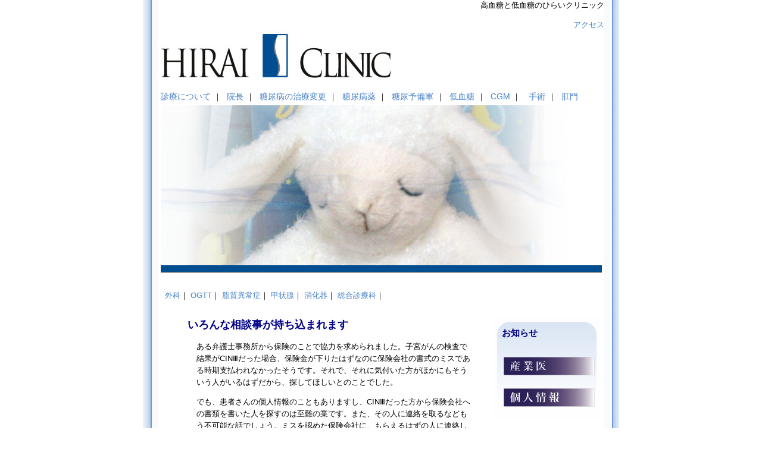

--- FILE ---
content_type: text/html; charset=UTF-8
request_url: https://hirai-clinic.org/2013/02/06/4579
body_size: 47919
content:
<!DOCTYPE html PUBLIC "-//W3C//DTD XHTML 1.0 Transitional//EN" "http://www.w3.org/TR/xhtml1/DTD/xhtml1-transitional.dtd">

<html xmlns="http://www.w3.org/1999/xhtml">

<meta http-equiv="Content-Type" content="text/html; charset=UTF-8" />

<meta name="keywords" content="外科,内科,女医,肛門,甲状腺疾患,痔,乳腺,乳がん,メタボリック,大阪,中央区,心斎橋">


<meta name="robots" content="follow, all" />

<title>いろんな相談事が持ち込まれます - ひらいクリニック : ひらいクリニック</title>

<link rel="alternate" type="application/rss+xml" title="RSS 2.0" href="https://hirai-clinic.org/feed" />
<link rel="alternate" type="text/xml" title="RSS .92" href="https://hirai-clinic.org/feed/rss" />
<link rel="alternate" type="application/atom+xml" title="Atom 0.3" href="https://hirai-clinic.org/feed/atom" />
<link rel="pingback" href="https://hirai-clinic.org/xmlrpc.php" />

	<link rel='archives' title='2020年9月' href='https://hirai-clinic.org/2020/09' />
	<link rel='archives' title='2020年8月' href='https://hirai-clinic.org/2020/08' />
	<link rel='archives' title='2020年7月' href='https://hirai-clinic.org/2020/07' />
	<link rel='archives' title='2020年6月' href='https://hirai-clinic.org/2020/06' />
	<link rel='archives' title='2020年5月' href='https://hirai-clinic.org/2020/05' />
	<link rel='archives' title='2020年4月' href='https://hirai-clinic.org/2020/04' />
	<link rel='archives' title='2020年3月' href='https://hirai-clinic.org/2020/03' />
	<link rel='archives' title='2020年2月' href='https://hirai-clinic.org/2020/02' />
	<link rel='archives' title='2019年4月' href='https://hirai-clinic.org/2019/04' />
	<link rel='archives' title='2019年2月' href='https://hirai-clinic.org/2019/02' />
	<link rel='archives' title='2019年1月' href='https://hirai-clinic.org/2019/01' />
	<link rel='archives' title='2018年12月' href='https://hirai-clinic.org/2018/12' />
	<link rel='archives' title='2018年11月' href='https://hirai-clinic.org/2018/11' />
	<link rel='archives' title='2018年10月' href='https://hirai-clinic.org/2018/10' />
	<link rel='archives' title='2018年9月' href='https://hirai-clinic.org/2018/09' />
	<link rel='archives' title='2018年8月' href='https://hirai-clinic.org/2018/08' />
	<link rel='archives' title='2018年7月' href='https://hirai-clinic.org/2018/07' />
	<link rel='archives' title='2018年6月' href='https://hirai-clinic.org/2018/06' />
	<link rel='archives' title='2018年5月' href='https://hirai-clinic.org/2018/05' />
	<link rel='archives' title='2018年4月' href='https://hirai-clinic.org/2018/04' />
	<link rel='archives' title='2018年3月' href='https://hirai-clinic.org/2018/03' />
	<link rel='archives' title='2018年2月' href='https://hirai-clinic.org/2018/02' />
	<link rel='archives' title='2018年1月' href='https://hirai-clinic.org/2018/01' />
	<link rel='archives' title='2017年12月' href='https://hirai-clinic.org/2017/12' />
	<link rel='archives' title='2017年11月' href='https://hirai-clinic.org/2017/11' />
	<link rel='archives' title='2017年10月' href='https://hirai-clinic.org/2017/10' />
	<link rel='archives' title='2017年9月' href='https://hirai-clinic.org/2017/09' />
	<link rel='archives' title='2017年8月' href='https://hirai-clinic.org/2017/08' />
	<link rel='archives' title='2017年7月' href='https://hirai-clinic.org/2017/07' />
	<link rel='archives' title='2017年6月' href='https://hirai-clinic.org/2017/06' />
	<link rel='archives' title='2017年5月' href='https://hirai-clinic.org/2017/05' />
	<link rel='archives' title='2017年4月' href='https://hirai-clinic.org/2017/04' />
	<link rel='archives' title='2017年3月' href='https://hirai-clinic.org/2017/03' />
	<link rel='archives' title='2017年2月' href='https://hirai-clinic.org/2017/02' />
	<link rel='archives' title='2017年1月' href='https://hirai-clinic.org/2017/01' />
	<link rel='archives' title='2016年12月' href='https://hirai-clinic.org/2016/12' />
	<link rel='archives' title='2016年11月' href='https://hirai-clinic.org/2016/11' />
	<link rel='archives' title='2016年10月' href='https://hirai-clinic.org/2016/10' />
	<link rel='archives' title='2016年9月' href='https://hirai-clinic.org/2016/09' />
	<link rel='archives' title='2016年8月' href='https://hirai-clinic.org/2016/08' />
	<link rel='archives' title='2016年7月' href='https://hirai-clinic.org/2016/07' />
	<link rel='archives' title='2016年6月' href='https://hirai-clinic.org/2016/06' />
	<link rel='archives' title='2016年5月' href='https://hirai-clinic.org/2016/05' />
	<link rel='archives' title='2016年4月' href='https://hirai-clinic.org/2016/04' />
	<link rel='archives' title='2016年3月' href='https://hirai-clinic.org/2016/03' />
	<link rel='archives' title='2016年2月' href='https://hirai-clinic.org/2016/02' />
	<link rel='archives' title='2016年1月' href='https://hirai-clinic.org/2016/01' />
	<link rel='archives' title='2015年12月' href='https://hirai-clinic.org/2015/12' />
	<link rel='archives' title='2015年11月' href='https://hirai-clinic.org/2015/11' />
	<link rel='archives' title='2015年10月' href='https://hirai-clinic.org/2015/10' />
	<link rel='archives' title='2015年9月' href='https://hirai-clinic.org/2015/09' />
	<link rel='archives' title='2015年8月' href='https://hirai-clinic.org/2015/08' />
	<link rel='archives' title='2015年7月' href='https://hirai-clinic.org/2015/07' />
	<link rel='archives' title='2015年6月' href='https://hirai-clinic.org/2015/06' />
	<link rel='archives' title='2015年5月' href='https://hirai-clinic.org/2015/05' />
	<link rel='archives' title='2015年4月' href='https://hirai-clinic.org/2015/04' />
	<link rel='archives' title='2015年3月' href='https://hirai-clinic.org/2015/03' />
	<link rel='archives' title='2015年2月' href='https://hirai-clinic.org/2015/02' />
	<link rel='archives' title='2015年1月' href='https://hirai-clinic.org/2015/01' />
	<link rel='archives' title='2014年12月' href='https://hirai-clinic.org/2014/12' />
	<link rel='archives' title='2014年11月' href='https://hirai-clinic.org/2014/11' />
	<link rel='archives' title='2014年10月' href='https://hirai-clinic.org/2014/10' />
	<link rel='archives' title='2014年9月' href='https://hirai-clinic.org/2014/09' />
	<link rel='archives' title='2014年8月' href='https://hirai-clinic.org/2014/08' />
	<link rel='archives' title='2014年7月' href='https://hirai-clinic.org/2014/07' />
	<link rel='archives' title='2014年6月' href='https://hirai-clinic.org/2014/06' />
	<link rel='archives' title='2014年5月' href='https://hirai-clinic.org/2014/05' />
	<link rel='archives' title='2014年4月' href='https://hirai-clinic.org/2014/04' />
	<link rel='archives' title='2014年3月' href='https://hirai-clinic.org/2014/03' />
	<link rel='archives' title='2014年2月' href='https://hirai-clinic.org/2014/02' />
	<link rel='archives' title='2014年1月' href='https://hirai-clinic.org/2014/01' />
	<link rel='archives' title='2013年12月' href='https://hirai-clinic.org/2013/12' />
	<link rel='archives' title='2013年11月' href='https://hirai-clinic.org/2013/11' />
	<link rel='archives' title='2013年10月' href='https://hirai-clinic.org/2013/10' />
	<link rel='archives' title='2013年9月' href='https://hirai-clinic.org/2013/09' />
	<link rel='archives' title='2013年8月' href='https://hirai-clinic.org/2013/08' />
	<link rel='archives' title='2013年7月' href='https://hirai-clinic.org/2013/07' />
	<link rel='archives' title='2013年6月' href='https://hirai-clinic.org/2013/06' />
	<link rel='archives' title='2013年5月' href='https://hirai-clinic.org/2013/05' />
	<link rel='archives' title='2013年4月' href='https://hirai-clinic.org/2013/04' />
	<link rel='archives' title='2013年3月' href='https://hirai-clinic.org/2013/03' />
	<link rel='archives' title='2013年2月' href='https://hirai-clinic.org/2013/02' />
	<link rel='archives' title='2013年1月' href='https://hirai-clinic.org/2013/01' />
	<link rel='archives' title='2012年12月' href='https://hirai-clinic.org/2012/12' />
	<link rel='archives' title='2012年11月' href='https://hirai-clinic.org/2012/11' />
	<link rel='archives' title='2012年10月' href='https://hirai-clinic.org/2012/10' />
	<link rel='archives' title='2012年9月' href='https://hirai-clinic.org/2012/09' />
	<link rel='archives' title='2012年8月' href='https://hirai-clinic.org/2012/08' />
	<link rel='archives' title='2012年7月' href='https://hirai-clinic.org/2012/07' />
	<link rel='archives' title='2012年6月' href='https://hirai-clinic.org/2012/06' />
	<link rel='archives' title='2012年5月' href='https://hirai-clinic.org/2012/05' />
	<link rel='archives' title='2012年4月' href='https://hirai-clinic.org/2012/04' />
	<link rel='archives' title='2012年3月' href='https://hirai-clinic.org/2012/03' />
	<link rel='archives' title='2012年2月' href='https://hirai-clinic.org/2012/02' />
	<link rel='archives' title='2012年1月' href='https://hirai-clinic.org/2012/01' />
	<link rel='archives' title='2011年12月' href='https://hirai-clinic.org/2011/12' />
	<link rel='archives' title='2011年11月' href='https://hirai-clinic.org/2011/11' />
	<link rel='archives' title='2011年10月' href='https://hirai-clinic.org/2011/10' />
	<link rel='archives' title='2011年9月' href='https://hirai-clinic.org/2011/09' />
	<link rel='archives' title='2011年8月' href='https://hirai-clinic.org/2011/08' />
	<link rel='archives' title='2011年7月' href='https://hirai-clinic.org/2011/07' />
	<link rel='archives' title='2011年6月' href='https://hirai-clinic.org/2011/06' />
	<link rel='archives' title='2011年5月' href='https://hirai-clinic.org/2011/05' />
	<link rel='archives' title='2011年4月' href='https://hirai-clinic.org/2011/04' />
	<link rel='archives' title='2011年3月' href='https://hirai-clinic.org/2011/03' />
	<link rel='archives' title='2011年2月' href='https://hirai-clinic.org/2011/02' />
	<link rel='archives' title='2011年1月' href='https://hirai-clinic.org/2011/01' />
	<link rel='archives' title='2010年12月' href='https://hirai-clinic.org/2010/12' />
	<link rel='archives' title='2010年11月' href='https://hirai-clinic.org/2010/11' />
	<link rel='archives' title='2010年10月' href='https://hirai-clinic.org/2010/10' />
	<link rel='archives' title='2010年9月' href='https://hirai-clinic.org/2010/09' />
	<link rel='archives' title='2010年8月' href='https://hirai-clinic.org/2010/08' />
	<link rel='archives' title='2010年6月' href='https://hirai-clinic.org/2010/06' />
	<link rel='archives' title='2010年1月' href='https://hirai-clinic.org/2010/01' />
	<link rel='archives' title='2009年12月' href='https://hirai-clinic.org/2009/12' />
	<link rel='archives' title='2009年11月' href='https://hirai-clinic.org/2009/11' />
	<link rel='archives' title='2009年10月' href='https://hirai-clinic.org/2009/10' />
	<link rel='archives' title='2009年9月' href='https://hirai-clinic.org/2009/09' />
	<link rel='archives' title='2009年8月' href='https://hirai-clinic.org/2009/08' />
	<link rel='archives' title='2009年7月' href='https://hirai-clinic.org/2009/07' />
	<link rel='archives' title='2009年6月' href='https://hirai-clinic.org/2009/06' />
	<link rel='archives' title='2009年5月' href='https://hirai-clinic.org/2009/05' />
	<link rel='archives' title='2009年4月' href='https://hirai-clinic.org/2009/04' />
	<link rel='archives' title='2009年3月' href='https://hirai-clinic.org/2009/03' />
	<link rel='archives' title='2009年2月' href='https://hirai-clinic.org/2009/02' />
	<link rel='archives' title='2009年1月' href='https://hirai-clinic.org/2009/01' />
	<link rel='archives' title='2008年12月' href='https://hirai-clinic.org/2008/12' />
	<link rel='archives' title='2008年11月' href='https://hirai-clinic.org/2008/11' />
	<link rel='archives' title='2008年10月' href='https://hirai-clinic.org/2008/10' />
	<link rel='archives' title='2008年9月' href='https://hirai-clinic.org/2008/09' />
	<link rel='archives' title='2008年8月' href='https://hirai-clinic.org/2008/08' />
	<link rel='archives' title='2008年7月' href='https://hirai-clinic.org/2008/07' />
	<link rel='archives' title='2008年6月' href='https://hirai-clinic.org/2008/06' />
	<link rel='archives' title='2008年5月' href='https://hirai-clinic.org/2008/05' />
	<link rel='archives' title='2008年4月' href='https://hirai-clinic.org/2008/04' />
	<link rel='archives' title='2008年3月' href='https://hirai-clinic.org/2008/03' />
	<link rel='archives' title='2008年2月' href='https://hirai-clinic.org/2008/02' />
	<link rel='archives' title='2008年1月' href='https://hirai-clinic.org/2008/01' />
	<link rel='archives' title='2007年12月' href='https://hirai-clinic.org/2007/12' />
	<link rel='archives' title='2007年11月' href='https://hirai-clinic.org/2007/11' />
	<link rel='archives' title='2007年10月' href='https://hirai-clinic.org/2007/10' />

<style type="text/css" media="screen">
#header
{
background:white url(https://hirai-clinic.org/himages2010/header7.jpg) no-repeat center;	
margin:0;
height:350px;
}	
</style>

<meta name='robots' content='index, follow, max-image-preview:large, max-snippet:-1, max-video-preview:-1' />

	<!-- This site is optimized with the Yoast SEO plugin v19.1 - https://yoast.com/wordpress/plugins/seo/ -->
	<link rel="canonical" href="https://hirai-clinic.org/2013/02/06/4579" />
	<meta property="og:locale" content="ja_JP" />
	<meta property="og:type" content="article" />
	<meta property="og:title" content="いろんな相談事が持ち込まれます - ひらいクリニック" />
	<meta property="og:description" content="ある弁護士事務所から保険のことで協力を求められました。子宮がんの検査で結果がCINⅢだった場合、保険金が下りたはずなのに保険会社の書式のミスである時期支払われなかったそうです。それで、それに気付いた方がほかにもそういう人 [&hellip;]" />
	<meta property="og:url" content="https://hirai-clinic.org/2013/02/06/4579" />
	<meta property="og:site_name" content="ひらいクリニック" />
	<meta property="article:published_time" content="2013-02-05T23:21:17+00:00" />
	<meta name="twitter:label1" content="執筆者" />
	<meta name="twitter:data1" content="Dr.kyoko" />
	<script type="application/ld+json" class="yoast-schema-graph">{"@context":"https://schema.org","@graph":[{"@type":"WebSite","@id":"https://hirai-clinic.org/#website","url":"https://hirai-clinic.org/","name":"ひらいクリニック","description":"大阪/心斎橋にあったクリニック｜現在は閉院しています","potentialAction":[{"@type":"SearchAction","target":{"@type":"EntryPoint","urlTemplate":"https://hirai-clinic.org/?s={search_term_string}"},"query-input":"required name=search_term_string"}],"inLanguage":"ja"},{"@type":"WebPage","@id":"https://hirai-clinic.org/2013/02/06/4579#webpage","url":"https://hirai-clinic.org/2013/02/06/4579","name":"いろんな相談事が持ち込まれます - ひらいクリニック","isPartOf":{"@id":"https://hirai-clinic.org/#website"},"datePublished":"2013-02-05T23:21:17+00:00","dateModified":"2013-02-05T23:21:17+00:00","author":{"@id":"https://hirai-clinic.org/#/schema/person/fc98a852cef1ae66f1e199977e110d04"},"breadcrumb":{"@id":"https://hirai-clinic.org/2013/02/06/4579#breadcrumb"},"inLanguage":"ja","potentialAction":[{"@type":"ReadAction","target":["https://hirai-clinic.org/2013/02/06/4579"]}]},{"@type":"BreadcrumbList","@id":"https://hirai-clinic.org/2013/02/06/4579#breadcrumb","itemListElement":[{"@type":"ListItem","position":1,"name":"ホーム","item":"https://hirai-clinic.org/"},{"@type":"ListItem","position":2,"name":"いろんな相談事が持ち込まれます"}]},{"@type":"Person","@id":"https://hirai-clinic.org/#/schema/person/fc98a852cef1ae66f1e199977e110d04","name":"Dr.kyoko","image":{"@type":"ImageObject","inLanguage":"ja","@id":"https://hirai-clinic.org/#/schema/person/image/","url":"https://secure.gravatar.com/avatar/3f5ad9fe285d7ba9ce9bb372a32346bb?s=96&d=mm&r=g","contentUrl":"https://secure.gravatar.com/avatar/3f5ad9fe285d7ba9ce9bb372a32346bb?s=96&d=mm&r=g","caption":"Dr.kyoko"},"url":"https://hirai-clinic.org/author/hirai"}]}</script>
	<!-- / Yoast SEO plugin. -->


<link rel='dns-prefetch' href='//s.w.org' />
<script type="text/javascript">
window._wpemojiSettings = {"baseUrl":"https:\/\/s.w.org\/images\/core\/emoji\/14.0.0\/72x72\/","ext":".png","svgUrl":"https:\/\/s.w.org\/images\/core\/emoji\/14.0.0\/svg\/","svgExt":".svg","source":{"concatemoji":"https:\/\/hirai-clinic.org\/wp-includes\/js\/wp-emoji-release.min.js?ver=6.0.11"}};
/*! This file is auto-generated */
!function(e,a,t){var n,r,o,i=a.createElement("canvas"),p=i.getContext&&i.getContext("2d");function s(e,t){var a=String.fromCharCode,e=(p.clearRect(0,0,i.width,i.height),p.fillText(a.apply(this,e),0,0),i.toDataURL());return p.clearRect(0,0,i.width,i.height),p.fillText(a.apply(this,t),0,0),e===i.toDataURL()}function c(e){var t=a.createElement("script");t.src=e,t.defer=t.type="text/javascript",a.getElementsByTagName("head")[0].appendChild(t)}for(o=Array("flag","emoji"),t.supports={everything:!0,everythingExceptFlag:!0},r=0;r<o.length;r++)t.supports[o[r]]=function(e){if(!p||!p.fillText)return!1;switch(p.textBaseline="top",p.font="600 32px Arial",e){case"flag":return s([127987,65039,8205,9895,65039],[127987,65039,8203,9895,65039])?!1:!s([55356,56826,55356,56819],[55356,56826,8203,55356,56819])&&!s([55356,57332,56128,56423,56128,56418,56128,56421,56128,56430,56128,56423,56128,56447],[55356,57332,8203,56128,56423,8203,56128,56418,8203,56128,56421,8203,56128,56430,8203,56128,56423,8203,56128,56447]);case"emoji":return!s([129777,127995,8205,129778,127999],[129777,127995,8203,129778,127999])}return!1}(o[r]),t.supports.everything=t.supports.everything&&t.supports[o[r]],"flag"!==o[r]&&(t.supports.everythingExceptFlag=t.supports.everythingExceptFlag&&t.supports[o[r]]);t.supports.everythingExceptFlag=t.supports.everythingExceptFlag&&!t.supports.flag,t.DOMReady=!1,t.readyCallback=function(){t.DOMReady=!0},t.supports.everything||(n=function(){t.readyCallback()},a.addEventListener?(a.addEventListener("DOMContentLoaded",n,!1),e.addEventListener("load",n,!1)):(e.attachEvent("onload",n),a.attachEvent("onreadystatechange",function(){"complete"===a.readyState&&t.readyCallback()})),(e=t.source||{}).concatemoji?c(e.concatemoji):e.wpemoji&&e.twemoji&&(c(e.twemoji),c(e.wpemoji)))}(window,document,window._wpemojiSettings);
</script>
<style type="text/css">
img.wp-smiley,
img.emoji {
	display: inline !important;
	border: none !important;
	box-shadow: none !important;
	height: 1em !important;
	width: 1em !important;
	margin: 0 0.07em !important;
	vertical-align: -0.1em !important;
	background: none !important;
	padding: 0 !important;
}
</style>
	<link rel='stylesheet' id='wp-block-library-css'  href='https://hirai-clinic.org/wp-includes/css/dist/block-library/style.min.css?ver=6.0.11' type='text/css' media='all' />
<style id='global-styles-inline-css' type='text/css'>
body{--wp--preset--color--black: #000000;--wp--preset--color--cyan-bluish-gray: #abb8c3;--wp--preset--color--white: #ffffff;--wp--preset--color--pale-pink: #f78da7;--wp--preset--color--vivid-red: #cf2e2e;--wp--preset--color--luminous-vivid-orange: #ff6900;--wp--preset--color--luminous-vivid-amber: #fcb900;--wp--preset--color--light-green-cyan: #7bdcb5;--wp--preset--color--vivid-green-cyan: #00d084;--wp--preset--color--pale-cyan-blue: #8ed1fc;--wp--preset--color--vivid-cyan-blue: #0693e3;--wp--preset--color--vivid-purple: #9b51e0;--wp--preset--gradient--vivid-cyan-blue-to-vivid-purple: linear-gradient(135deg,rgba(6,147,227,1) 0%,rgb(155,81,224) 100%);--wp--preset--gradient--light-green-cyan-to-vivid-green-cyan: linear-gradient(135deg,rgb(122,220,180) 0%,rgb(0,208,130) 100%);--wp--preset--gradient--luminous-vivid-amber-to-luminous-vivid-orange: linear-gradient(135deg,rgba(252,185,0,1) 0%,rgba(255,105,0,1) 100%);--wp--preset--gradient--luminous-vivid-orange-to-vivid-red: linear-gradient(135deg,rgba(255,105,0,1) 0%,rgb(207,46,46) 100%);--wp--preset--gradient--very-light-gray-to-cyan-bluish-gray: linear-gradient(135deg,rgb(238,238,238) 0%,rgb(169,184,195) 100%);--wp--preset--gradient--cool-to-warm-spectrum: linear-gradient(135deg,rgb(74,234,220) 0%,rgb(151,120,209) 20%,rgb(207,42,186) 40%,rgb(238,44,130) 60%,rgb(251,105,98) 80%,rgb(254,248,76) 100%);--wp--preset--gradient--blush-light-purple: linear-gradient(135deg,rgb(255,206,236) 0%,rgb(152,150,240) 100%);--wp--preset--gradient--blush-bordeaux: linear-gradient(135deg,rgb(254,205,165) 0%,rgb(254,45,45) 50%,rgb(107,0,62) 100%);--wp--preset--gradient--luminous-dusk: linear-gradient(135deg,rgb(255,203,112) 0%,rgb(199,81,192) 50%,rgb(65,88,208) 100%);--wp--preset--gradient--pale-ocean: linear-gradient(135deg,rgb(255,245,203) 0%,rgb(182,227,212) 50%,rgb(51,167,181) 100%);--wp--preset--gradient--electric-grass: linear-gradient(135deg,rgb(202,248,128) 0%,rgb(113,206,126) 100%);--wp--preset--gradient--midnight: linear-gradient(135deg,rgb(2,3,129) 0%,rgb(40,116,252) 100%);--wp--preset--duotone--dark-grayscale: url('#wp-duotone-dark-grayscale');--wp--preset--duotone--grayscale: url('#wp-duotone-grayscale');--wp--preset--duotone--purple-yellow: url('#wp-duotone-purple-yellow');--wp--preset--duotone--blue-red: url('#wp-duotone-blue-red');--wp--preset--duotone--midnight: url('#wp-duotone-midnight');--wp--preset--duotone--magenta-yellow: url('#wp-duotone-magenta-yellow');--wp--preset--duotone--purple-green: url('#wp-duotone-purple-green');--wp--preset--duotone--blue-orange: url('#wp-duotone-blue-orange');--wp--preset--font-size--small: 13px;--wp--preset--font-size--medium: 20px;--wp--preset--font-size--large: 36px;--wp--preset--font-size--x-large: 42px;}.has-black-color{color: var(--wp--preset--color--black) !important;}.has-cyan-bluish-gray-color{color: var(--wp--preset--color--cyan-bluish-gray) !important;}.has-white-color{color: var(--wp--preset--color--white) !important;}.has-pale-pink-color{color: var(--wp--preset--color--pale-pink) !important;}.has-vivid-red-color{color: var(--wp--preset--color--vivid-red) !important;}.has-luminous-vivid-orange-color{color: var(--wp--preset--color--luminous-vivid-orange) !important;}.has-luminous-vivid-amber-color{color: var(--wp--preset--color--luminous-vivid-amber) !important;}.has-light-green-cyan-color{color: var(--wp--preset--color--light-green-cyan) !important;}.has-vivid-green-cyan-color{color: var(--wp--preset--color--vivid-green-cyan) !important;}.has-pale-cyan-blue-color{color: var(--wp--preset--color--pale-cyan-blue) !important;}.has-vivid-cyan-blue-color{color: var(--wp--preset--color--vivid-cyan-blue) !important;}.has-vivid-purple-color{color: var(--wp--preset--color--vivid-purple) !important;}.has-black-background-color{background-color: var(--wp--preset--color--black) !important;}.has-cyan-bluish-gray-background-color{background-color: var(--wp--preset--color--cyan-bluish-gray) !important;}.has-white-background-color{background-color: var(--wp--preset--color--white) !important;}.has-pale-pink-background-color{background-color: var(--wp--preset--color--pale-pink) !important;}.has-vivid-red-background-color{background-color: var(--wp--preset--color--vivid-red) !important;}.has-luminous-vivid-orange-background-color{background-color: var(--wp--preset--color--luminous-vivid-orange) !important;}.has-luminous-vivid-amber-background-color{background-color: var(--wp--preset--color--luminous-vivid-amber) !important;}.has-light-green-cyan-background-color{background-color: var(--wp--preset--color--light-green-cyan) !important;}.has-vivid-green-cyan-background-color{background-color: var(--wp--preset--color--vivid-green-cyan) !important;}.has-pale-cyan-blue-background-color{background-color: var(--wp--preset--color--pale-cyan-blue) !important;}.has-vivid-cyan-blue-background-color{background-color: var(--wp--preset--color--vivid-cyan-blue) !important;}.has-vivid-purple-background-color{background-color: var(--wp--preset--color--vivid-purple) !important;}.has-black-border-color{border-color: var(--wp--preset--color--black) !important;}.has-cyan-bluish-gray-border-color{border-color: var(--wp--preset--color--cyan-bluish-gray) !important;}.has-white-border-color{border-color: var(--wp--preset--color--white) !important;}.has-pale-pink-border-color{border-color: var(--wp--preset--color--pale-pink) !important;}.has-vivid-red-border-color{border-color: var(--wp--preset--color--vivid-red) !important;}.has-luminous-vivid-orange-border-color{border-color: var(--wp--preset--color--luminous-vivid-orange) !important;}.has-luminous-vivid-amber-border-color{border-color: var(--wp--preset--color--luminous-vivid-amber) !important;}.has-light-green-cyan-border-color{border-color: var(--wp--preset--color--light-green-cyan) !important;}.has-vivid-green-cyan-border-color{border-color: var(--wp--preset--color--vivid-green-cyan) !important;}.has-pale-cyan-blue-border-color{border-color: var(--wp--preset--color--pale-cyan-blue) !important;}.has-vivid-cyan-blue-border-color{border-color: var(--wp--preset--color--vivid-cyan-blue) !important;}.has-vivid-purple-border-color{border-color: var(--wp--preset--color--vivid-purple) !important;}.has-vivid-cyan-blue-to-vivid-purple-gradient-background{background: var(--wp--preset--gradient--vivid-cyan-blue-to-vivid-purple) !important;}.has-light-green-cyan-to-vivid-green-cyan-gradient-background{background: var(--wp--preset--gradient--light-green-cyan-to-vivid-green-cyan) !important;}.has-luminous-vivid-amber-to-luminous-vivid-orange-gradient-background{background: var(--wp--preset--gradient--luminous-vivid-amber-to-luminous-vivid-orange) !important;}.has-luminous-vivid-orange-to-vivid-red-gradient-background{background: var(--wp--preset--gradient--luminous-vivid-orange-to-vivid-red) !important;}.has-very-light-gray-to-cyan-bluish-gray-gradient-background{background: var(--wp--preset--gradient--very-light-gray-to-cyan-bluish-gray) !important;}.has-cool-to-warm-spectrum-gradient-background{background: var(--wp--preset--gradient--cool-to-warm-spectrum) !important;}.has-blush-light-purple-gradient-background{background: var(--wp--preset--gradient--blush-light-purple) !important;}.has-blush-bordeaux-gradient-background{background: var(--wp--preset--gradient--blush-bordeaux) !important;}.has-luminous-dusk-gradient-background{background: var(--wp--preset--gradient--luminous-dusk) !important;}.has-pale-ocean-gradient-background{background: var(--wp--preset--gradient--pale-ocean) !important;}.has-electric-grass-gradient-background{background: var(--wp--preset--gradient--electric-grass) !important;}.has-midnight-gradient-background{background: var(--wp--preset--gradient--midnight) !important;}.has-small-font-size{font-size: var(--wp--preset--font-size--small) !important;}.has-medium-font-size{font-size: var(--wp--preset--font-size--medium) !important;}.has-large-font-size{font-size: var(--wp--preset--font-size--large) !important;}.has-x-large-font-size{font-size: var(--wp--preset--font-size--x-large) !important;}
</style>
<link rel="https://api.w.org/" href="https://hirai-clinic.org/wp-json/" /><link rel="alternate" type="application/json" href="https://hirai-clinic.org/wp-json/wp/v2/posts/4579" /><link rel="EditURI" type="application/rsd+xml" title="RSD" href="https://hirai-clinic.org/xmlrpc.php?rsd" />
<link rel="wlwmanifest" type="application/wlwmanifest+xml" href="https://hirai-clinic.org/wp-includes/wlwmanifest.xml" /> 
<meta name="generator" content="WordPress 6.0.11" />
<link rel='shortlink' href='https://hirai-clinic.org/?p=4579' />
<link rel="alternate" type="application/json+oembed" href="https://hirai-clinic.org/wp-json/oembed/1.0/embed?url=https%3A%2F%2Fhirai-clinic.org%2F2013%2F02%2F06%2F4579" />
<link rel="alternate" type="text/xml+oembed" href="https://hirai-clinic.org/wp-json/oembed/1.0/embed?url=https%3A%2F%2Fhirai-clinic.org%2F2013%2F02%2F06%2F4579&#038;format=xml" />
<style type="text/css" media="screen">
<!-- @import url( https://hirai-clinic.org/wp-content/themes/hirai-clinic2013/style.css ); -->
</style>
</head>
<body><div id="box">

<div align="right">
高血糖と低血糖のひらいクリニック
</div>
<br />
<div align="right">

<!-- li class="page_item page-item-11" --><a href="/access/" title="地図・アクセス">アクセス</a>

</div>

<a href="/" title="HOME"><img src="https://hirai-clinic.org/wp-content/themes/hirai-clinic2013/images/logo.jpg" alt="内科／外科／糖尿病・内分泌内科／消化器内科／肛門内科／形成外科／ (予約優先) ひらいクリニック 大阪市中央区南船場3-2-6 大阪農林会館 B-1号室 TEL06-6125-5350 FAX06-6125-5351">
</a>


<div id="testa"><h1 class="hide"><a href="/">ひらいクリニック</a></h1></div>
<div id="header">  
<div class="pages">
<!-- /wp-content/themes/hirai-clinic2010/header.php -->
<li class="page_item page-item-10" --><a href="/sinsatu/" title="診療について">診療について</a></li>｜
<li class="page_item page-item-8" --><a href="/staff/" title="院長紹介">院長</a></li>｜
<li class="page_item page-item-10279"><a href="/change-insulin/" title="糖尿病の治療変更">糖尿病の治療変更</a></li>｜
<li class="page_item page-item-10275"><a href="/medicine-for-diabetes/" title="糖尿病の薬">糖尿病薬</a></li>｜
<li class="page_item page-item-10275"><a href="/prediabetes/" title="糖尿病予備軍">糖尿予備軍</a></li>｜
<li class="page_item page-item-1615"><a href="/kettou/" title="低血糖">低血糖</a></li>｜
<li class="page_item page-item-13985"><a href="/cgm/" title="CGM検査">CGM </a>｜
<li class="page_item page-item-1829"><a href="/ope/" title="手術の説明">手術</a></li>｜
<li class="page_item page-item-10192"><a href="/koumon/" title="肛門疾患">肛門</a></li>


<!-- /wp-content/themes/hirai-clinic2010/header.php -->
</div>   
</div>

<!--
<div id="testa">
    <h1 class="hide"><a href="https://hirai-clinic.org/">ひらいクリニック</a></h1>
</div>
<div id="header">  
   <div class="pages">
        <li class="page_item page-item-10357"><a href="https://hirai-clinic.org/lipid">脂質異常症・中性脂肪・尿酸</a></li>
<li class="page_item page-item-10359"><a href="https://hirai-clinic.org/blood-pressure">高血圧</a></li>
<li class="page_item page-item-14520"><a href="https://hirai-clinic.org/prediabetes">糖尿病予備軍</a></li>
<li class="page_item page-item-1615"><a href="https://hirai-clinic.org/kettou">低血糖症</a></li>
<li class="page_item page-item-1534"><a href="https://hirai-clinic.org/thyroiddisease">甲状腺</a></li>
<li class="page_item page-item-3"><a href="https://hirai-clinic.org/geka-2">外科</a></li>
<li class="page_item page-item-10279"><a href="https://hirai-clinic.org/change-insulin">糖尿病の治療変更について</a></li>
<li class="page_item page-item-5650"><a href="https://hirai-clinic.org/otherconsultation">総合診療科</a></li>
<li class="page_item page-item-9960"><a href="https://hirai-clinic.org/gastro">消化器内科</a></li>
<li class="page_item page-item-9978"><a href="https://hirai-clinic.org/ope">手　術</a></li>
<li class="page_item page-item-9998"><a href="https://hirai-clinic.org/ogtt">糖負荷試験（OGTT）</a></li>
<li class="page_item page-item-10192"><a href="https://hirai-clinic.org/koumon">肛門疾患（女性専用）</a></li>
<li class="page_item page-item-147"><a href="https://hirai-clinic.org/jion">ジオン注による治療について</a></li>
<li class="page_item page-item-10275"><a href="https://hirai-clinic.org/medicine-for-diabetes">糖尿病の薬</a></li>
<li class="page_item page-item-44"><a href="https://hirai-clinic.org/kensa">検査</a></li>
<li class="page_item page-item-13985"><a href="https://hirai-clinic.org/cgm">CGM（24時間持続血糖測定）検査について</a></li>
<li class="page_item page-item-13862"><a href="https://hirai-clinic.org/dr-newbolds">Drニューボールドについて</a></li>
<li class="page_item page-item-13104"><a href="https://hirai-clinic.org/sangyoui">産業医とは</a></li>
    </div>
</div>
-->

&nbsp;&nbsp;

<!-- li class="page_item page-item-3" --><a href="/geka/" title="外科">外科</a>｜
<!-- li class="page_item page-item-9998" --><a href="/ogtt/" title="OGTT（糖負荷試験）">OGTT</a>｜
<!-- li class="page_item page-item-10357" --><a href="/lipid/" title="脂質異常症・中性脂肪・尿酸">脂質異常症</a>｜
<!-- li class="page_item page-item-1534" --><a href="/thyroiddisease/" title="甲状腺">甲状腺</a>｜
<!-- li class="page_item page-item-9960" --><a href="/gastro/" title="消化器内科">消化器</a>｜
<!-- li class="page_item page-item-4" --><a href="/otherconsultation/" title="様々な相談窓口">総合診療科</a>｜




<p></p>
<!-- end header --><div id="sidebar">

<!--お知らせのエリア-->

<div class="tetto">
<h2>お知らせ</h2>
<ul>
<br>
<li>
<a href="/sangyoui/" title="産業医">
<img src="/wp-content/uploads/sanngyoui.png
" alt=""></a>
</li>
<br>
<li>
<a href="/kojin/" title="個人情報"><img src="/wp-content/uploads/kojin.png
" alt=""></a>
</li>
<br>
</ul>

</div>

<!--お知らせのエリア-->

<!--
<div class="tetto">
<h2>携帯サイトはこちらから</h2>
<div  align="center">
<img src="/wp-content/uploads/chart.png" >
</div>
</div>
-->

<div class="tetto">
<h2>サイト内検索</h2>
<ul>
<li>
<form method="get" id="searchform" action="/index.php">
<div><input type="text" value="" name="s" id="s" />
<input type="submit" id="searchsubmit" value="Search" />
</div>
</form></li>
</ul>
</div>	
       
<div class="tetto">
<h2>新着情報</h2>
<ul>	<li><a href='https://hirai-clinic.org/2020/09/29/16104'>平井今日子院長の告別式日程</a></li>
	<li><a href='https://hirai-clinic.org/2020/09/28/16102'>平井今日子院長が亡くなりました</a></li>
	<li><a href='https://hirai-clinic.org/2020/09/01/16093'>当面、ブログの更新を中止します</a></li>
	<li><a href='https://hirai-clinic.org/2020/08/27/16090'>熱中症の症状は難しいです</a></li>
	<li><a href='https://hirai-clinic.org/2020/08/26/16088'>肝臓が悪い原因が心臓でした</a></li>
	<li><a href='https://hirai-clinic.org/2020/08/25/16085'>DPP4阻害剤による類天疱瘡</a></li>
	<li><a href='https://hirai-clinic.org/2020/08/24/16083'>心斎橋の東急ハンズが閉店</a></li>
	<li><a href='https://hirai-clinic.org/2020/08/22/16081'>中性脂肪値が５００いじょうあるとき</a></li>
</ul>
</div>

<div class="tetto">
<h2>アーカイブ</h2>
<ul>
	<li><a href='https://hirai-clinic.org/2020/09'>2020年9月</a></li>
	<li><a href='https://hirai-clinic.org/2020/08'>2020年8月</a></li>
	<li><a href='https://hirai-clinic.org/2020/07'>2020年7月</a></li>
	<li><a href='https://hirai-clinic.org/2020/06'>2020年6月</a></li>
	<li><a href='https://hirai-clinic.org/2020/05'>2020年5月</a></li>
	<li><a href='https://hirai-clinic.org/2020/04'>2020年4月</a></li>
	<li><a href='https://hirai-clinic.org/2020/03'>2020年3月</a></li>
	<li><a href='https://hirai-clinic.org/2020/02'>2020年2月</a></li>
	<li><a href='https://hirai-clinic.org/2019/04'>2019年4月</a></li>
	<li><a href='https://hirai-clinic.org/2019/02'>2019年2月</a></li>
	<li><a href='https://hirai-clinic.org/2019/01'>2019年1月</a></li>
	<li><a href='https://hirai-clinic.org/2018/12'>2018年12月</a></li>
	<li><a href='https://hirai-clinic.org/2018/11'>2018年11月</a></li>
	<li><a href='https://hirai-clinic.org/2018/10'>2018年10月</a></li>
	<li><a href='https://hirai-clinic.org/2018/09'>2018年9月</a></li>
	<li><a href='https://hirai-clinic.org/2018/08'>2018年8月</a></li>
	<li><a href='https://hirai-clinic.org/2018/07'>2018年7月</a></li>
	<li><a href='https://hirai-clinic.org/2018/06'>2018年6月</a></li>
	<li><a href='https://hirai-clinic.org/2018/05'>2018年5月</a></li>
	<li><a href='https://hirai-clinic.org/2018/04'>2018年4月</a></li>
	<li><a href='https://hirai-clinic.org/2018/03'>2018年3月</a></li>
	<li><a href='https://hirai-clinic.org/2018/02'>2018年2月</a></li>
	<li><a href='https://hirai-clinic.org/2018/01'>2018年1月</a></li>
	<li><a href='https://hirai-clinic.org/2017/12'>2017年12月</a></li>
	<li><a href='https://hirai-clinic.org/2017/11'>2017年11月</a></li>
	<li><a href='https://hirai-clinic.org/2017/10'>2017年10月</a></li>
	<li><a href='https://hirai-clinic.org/2017/09'>2017年9月</a></li>
	<li><a href='https://hirai-clinic.org/2017/08'>2017年8月</a></li>
	<li><a href='https://hirai-clinic.org/2017/07'>2017年7月</a></li>
	<li><a href='https://hirai-clinic.org/2017/06'>2017年6月</a></li>
	<li><a href='https://hirai-clinic.org/2017/05'>2017年5月</a></li>
	<li><a href='https://hirai-clinic.org/2017/04'>2017年4月</a></li>
	<li><a href='https://hirai-clinic.org/2017/03'>2017年3月</a></li>
	<li><a href='https://hirai-clinic.org/2017/02'>2017年2月</a></li>
	<li><a href='https://hirai-clinic.org/2017/01'>2017年1月</a></li>
	<li><a href='https://hirai-clinic.org/2016/12'>2016年12月</a></li>
	<li><a href='https://hirai-clinic.org/2016/11'>2016年11月</a></li>
	<li><a href='https://hirai-clinic.org/2016/10'>2016年10月</a></li>
	<li><a href='https://hirai-clinic.org/2016/09'>2016年9月</a></li>
	<li><a href='https://hirai-clinic.org/2016/08'>2016年8月</a></li>
	<li><a href='https://hirai-clinic.org/2016/07'>2016年7月</a></li>
	<li><a href='https://hirai-clinic.org/2016/06'>2016年6月</a></li>
	<li><a href='https://hirai-clinic.org/2016/05'>2016年5月</a></li>
	<li><a href='https://hirai-clinic.org/2016/04'>2016年4月</a></li>
	<li><a href='https://hirai-clinic.org/2016/03'>2016年3月</a></li>
	<li><a href='https://hirai-clinic.org/2016/02'>2016年2月</a></li>
	<li><a href='https://hirai-clinic.org/2016/01'>2016年1月</a></li>
	<li><a href='https://hirai-clinic.org/2015/12'>2015年12月</a></li>
	<li><a href='https://hirai-clinic.org/2015/11'>2015年11月</a></li>
	<li><a href='https://hirai-clinic.org/2015/10'>2015年10月</a></li>
	<li><a href='https://hirai-clinic.org/2015/09'>2015年9月</a></li>
	<li><a href='https://hirai-clinic.org/2015/08'>2015年8月</a></li>
	<li><a href='https://hirai-clinic.org/2015/07'>2015年7月</a></li>
	<li><a href='https://hirai-clinic.org/2015/06'>2015年6月</a></li>
	<li><a href='https://hirai-clinic.org/2015/05'>2015年5月</a></li>
	<li><a href='https://hirai-clinic.org/2015/04'>2015年4月</a></li>
	<li><a href='https://hirai-clinic.org/2015/03'>2015年3月</a></li>
	<li><a href='https://hirai-clinic.org/2015/02'>2015年2月</a></li>
	<li><a href='https://hirai-clinic.org/2015/01'>2015年1月</a></li>
	<li><a href='https://hirai-clinic.org/2014/12'>2014年12月</a></li>
	<li><a href='https://hirai-clinic.org/2014/11'>2014年11月</a></li>
	<li><a href='https://hirai-clinic.org/2014/10'>2014年10月</a></li>
	<li><a href='https://hirai-clinic.org/2014/09'>2014年9月</a></li>
	<li><a href='https://hirai-clinic.org/2014/08'>2014年8月</a></li>
	<li><a href='https://hirai-clinic.org/2014/07'>2014年7月</a></li>
	<li><a href='https://hirai-clinic.org/2014/06'>2014年6月</a></li>
	<li><a href='https://hirai-clinic.org/2014/05'>2014年5月</a></li>
	<li><a href='https://hirai-clinic.org/2014/04'>2014年4月</a></li>
	<li><a href='https://hirai-clinic.org/2014/03'>2014年3月</a></li>
	<li><a href='https://hirai-clinic.org/2014/02'>2014年2月</a></li>
	<li><a href='https://hirai-clinic.org/2014/01'>2014年1月</a></li>
	<li><a href='https://hirai-clinic.org/2013/12'>2013年12月</a></li>
	<li><a href='https://hirai-clinic.org/2013/11'>2013年11月</a></li>
	<li><a href='https://hirai-clinic.org/2013/10'>2013年10月</a></li>
	<li><a href='https://hirai-clinic.org/2013/09'>2013年9月</a></li>
	<li><a href='https://hirai-clinic.org/2013/08'>2013年8月</a></li>
	<li><a href='https://hirai-clinic.org/2013/07'>2013年7月</a></li>
	<li><a href='https://hirai-clinic.org/2013/06'>2013年6月</a></li>
	<li><a href='https://hirai-clinic.org/2013/05'>2013年5月</a></li>
	<li><a href='https://hirai-clinic.org/2013/04'>2013年4月</a></li>
	<li><a href='https://hirai-clinic.org/2013/03'>2013年3月</a></li>
	<li><a href='https://hirai-clinic.org/2013/02'>2013年2月</a></li>
	<li><a href='https://hirai-clinic.org/2013/01'>2013年1月</a></li>
	<li><a href='https://hirai-clinic.org/2012/12'>2012年12月</a></li>
	<li><a href='https://hirai-clinic.org/2012/11'>2012年11月</a></li>
	<li><a href='https://hirai-clinic.org/2012/10'>2012年10月</a></li>
	<li><a href='https://hirai-clinic.org/2012/09'>2012年9月</a></li>
	<li><a href='https://hirai-clinic.org/2012/08'>2012年8月</a></li>
	<li><a href='https://hirai-clinic.org/2012/07'>2012年7月</a></li>
	<li><a href='https://hirai-clinic.org/2012/06'>2012年6月</a></li>
	<li><a href='https://hirai-clinic.org/2012/05'>2012年5月</a></li>
	<li><a href='https://hirai-clinic.org/2012/04'>2012年4月</a></li>
	<li><a href='https://hirai-clinic.org/2012/03'>2012年3月</a></li>
	<li><a href='https://hirai-clinic.org/2012/02'>2012年2月</a></li>
	<li><a href='https://hirai-clinic.org/2012/01'>2012年1月</a></li>
	<li><a href='https://hirai-clinic.org/2011/12'>2011年12月</a></li>
	<li><a href='https://hirai-clinic.org/2011/11'>2011年11月</a></li>
	<li><a href='https://hirai-clinic.org/2011/10'>2011年10月</a></li>
	<li><a href='https://hirai-clinic.org/2011/09'>2011年9月</a></li>
	<li><a href='https://hirai-clinic.org/2011/08'>2011年8月</a></li>
	<li><a href='https://hirai-clinic.org/2011/07'>2011年7月</a></li>
	<li><a href='https://hirai-clinic.org/2011/06'>2011年6月</a></li>
	<li><a href='https://hirai-clinic.org/2011/05'>2011年5月</a></li>
	<li><a href='https://hirai-clinic.org/2011/04'>2011年4月</a></li>
	<li><a href='https://hirai-clinic.org/2011/03'>2011年3月</a></li>
	<li><a href='https://hirai-clinic.org/2011/02'>2011年2月</a></li>
	<li><a href='https://hirai-clinic.org/2011/01'>2011年1月</a></li>
	<li><a href='https://hirai-clinic.org/2010/12'>2010年12月</a></li>
	<li><a href='https://hirai-clinic.org/2010/11'>2010年11月</a></li>
	<li><a href='https://hirai-clinic.org/2010/10'>2010年10月</a></li>
	<li><a href='https://hirai-clinic.org/2010/09'>2010年9月</a></li>
	<li><a href='https://hirai-clinic.org/2010/08'>2010年8月</a></li>
	<li><a href='https://hirai-clinic.org/2010/06'>2010年6月</a></li>
	<li><a href='https://hirai-clinic.org/2010/01'>2010年1月</a></li>
	<li><a href='https://hirai-clinic.org/2009/12'>2009年12月</a></li>
	<li><a href='https://hirai-clinic.org/2009/11'>2009年11月</a></li>
	<li><a href='https://hirai-clinic.org/2009/10'>2009年10月</a></li>
	<li><a href='https://hirai-clinic.org/2009/09'>2009年9月</a></li>
	<li><a href='https://hirai-clinic.org/2009/08'>2009年8月</a></li>
	<li><a href='https://hirai-clinic.org/2009/07'>2009年7月</a></li>
	<li><a href='https://hirai-clinic.org/2009/06'>2009年6月</a></li>
	<li><a href='https://hirai-clinic.org/2009/05'>2009年5月</a></li>
	<li><a href='https://hirai-clinic.org/2009/04'>2009年4月</a></li>
	<li><a href='https://hirai-clinic.org/2009/03'>2009年3月</a></li>
	<li><a href='https://hirai-clinic.org/2009/02'>2009年2月</a></li>
	<li><a href='https://hirai-clinic.org/2009/01'>2009年1月</a></li>
	<li><a href='https://hirai-clinic.org/2008/12'>2008年12月</a></li>
	<li><a href='https://hirai-clinic.org/2008/11'>2008年11月</a></li>
	<li><a href='https://hirai-clinic.org/2008/10'>2008年10月</a></li>
	<li><a href='https://hirai-clinic.org/2008/09'>2008年9月</a></li>
	<li><a href='https://hirai-clinic.org/2008/08'>2008年8月</a></li>
	<li><a href='https://hirai-clinic.org/2008/07'>2008年7月</a></li>
	<li><a href='https://hirai-clinic.org/2008/06'>2008年6月</a></li>
	<li><a href='https://hirai-clinic.org/2008/05'>2008年5月</a></li>
	<li><a href='https://hirai-clinic.org/2008/04'>2008年4月</a></li>
	<li><a href='https://hirai-clinic.org/2008/03'>2008年3月</a></li>
	<li><a href='https://hirai-clinic.org/2008/02'>2008年2月</a></li>
	<li><a href='https://hirai-clinic.org/2008/01'>2008年1月</a></li>
	<li><a href='https://hirai-clinic.org/2007/12'>2007年12月</a></li>
	<li><a href='https://hirai-clinic.org/2007/11'>2007年11月</a></li>
	<li><a href='https://hirai-clinic.org/2007/10'>2007年10月</a></li>
</ul>
</div>	



</div>	<div id="content">
  		<div class="post">
			<h2 id="post-4579"><a href="https://hirai-clinic.org/2013/02/06/4579" rel="bookmark" title="Permanent Link: いろんな相談事が持ち込まれます">いろんな相談事が持ち込まれます</a></h2>
	
			<div class="entrytext">
				<p>ある弁護士事務所から保険のことで協力を求められました。子宮がんの検査で結果がCINⅢだった場合、保険金が下りたはずなのに保険会社の書式のミスである時期支払われなかったそうです。それで、それに気付いた方がほかにもそういう人がいるはずだから、探してほしいとのことでした。</p>
<p>でも、患者さんの個人情報のこともありますし、CINⅢだった方から保険会社への書類を書いた人を探すのは至難の業です。また、その人に連絡を取るなどもう不可能な話でしょう。ミスを認めた保険会社に、もらえるはずの人に連絡してほしいと言ったそうですが、それはできないと言われたそうです。ま、普通は嫌がるでしょうね。</p>
<p>でも、何度も言いに行けばいいんじゃないでしょうか？一度でだめでも、何度でもいいに行けば通るかもしれません。私は、近畿厚生局相手に何度も言いに行ったことがあります。先生一人の意見じゃ通りませんよと言われましたが、何度も言いに行ったことで最後には聞いてくれたんですよ。</p>
<p>一人の意見でも、何度でも行けばどうにかなります。同じ意見を持った人をたくさん集めていくのも手でしょうね。結局、私ができたのはアドバイスだけでした。でも、思いが果たせたらいいですよね。</p>
	
					
				<p class="postmetadata alt">
					<small>
						<a href="https://hirai-clinic.org/category/news" rel="category tag">クリニックより</a> | 
						<a href="https://hirai-clinic.org/2013/02/06/4579/feed">RSS 2.0</a> |
						
													Closed.			
						
												
					</small>
				</p>
	
			</div>
		</div>
        
	
<!-- You can start editing here. -->


  		<!-- If comments are closed. -->
		<p class="nocomments">Comments are closed.</p>
		
	

	
		



</div>
<!-- begin footer -->

<div id="footer">  
<a rel="nofollow" href="https://hirai-clinic.org/wp-login.php">ログイン</a> 
<br />
Copyright &copy; 2026 <a href="/" title="内科／外科／糖尿病・内分泌内科／消化器内科／肛門内科／婦人科／形成外科／心療内科　超音波診断専門のひらいクリニック｜大阪市中央区｜心斎橋">HIRAI CLINIC.</a> All Rights Reserved. Powered by <a href="http://studio.applet.co.jp/" target="_blank" title="ホームページ制作のアプレット">Applet</a>
</div>
</div>
<script type="text/javascript">

  var _gaq = _gaq || [];
  _gaq.push(['_setAccount', 'UA-48096739-1']);
  _gaq.push(['_trackPageview']);

  (function() {
    var ga = document.createElement('script'); ga.type = 'text/javascript'; ga.async = true;
    ga.src = ('https:' == document.location.protocol ? 'https://ssl' : 'http://www') + '.google-analytics.com/ga.js';
    var s = document.getElementsByTagName('script')[0]; s.parentNode.insertBefore(ga, s);
  })();

</script>
</body>  
</html>